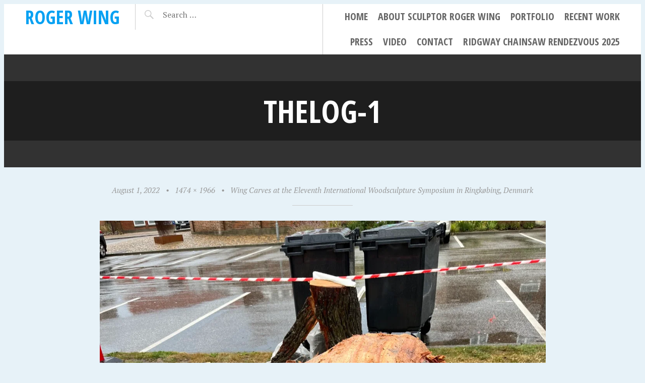

--- FILE ---
content_type: text/html; charset=UTF-8
request_url: http://www.rogerwing.com/uncategorized/wing-carves-at-the-eleventh-international-woodsculpture-symposium-in-ringkobing-denmark/attachment/thelog-1/
body_size: 6967
content:
<!DOCTYPE html>
<html lang="en"
	prefix="og: https://ogp.me/ns#" >
<head>
<meta charset="UTF-8">
<meta name="viewport" content="width=device-width, initial-scale=1">
<link rel="profile" href="http://gmpg.org/xfn/11">
<link rel="pingback" href="http://www.rogerwing.com/xmlrpc.php">

<title>TheLog-1 | Roger Wing</title>

		<!-- All in One SEO 4.1.5.2 -->
		<meta name="robots" content="max-image-preview:large" />
		<meta property="og:locale" content="en_US" />
		<meta property="og:site_name" content="Roger Wing | Fine Art Wood Carving" />
		<meta property="og:type" content="article" />
		<meta property="og:title" content="TheLog-1 | Roger Wing" />
		<meta property="article:published_time" content="2022-08-01T21:48:05+00:00" />
		<meta property="article:modified_time" content="2022-08-01T21:48:05+00:00" />
		<meta name="twitter:card" content="summary" />
		<meta name="twitter:domain" content="www.rogerwing.com" />
		<meta name="twitter:title" content="TheLog-1 | Roger Wing" />
		<meta name="google" content="nositelinkssearchbox" />
		<script type="application/ld+json" class="aioseo-schema">
			{"@context":"https:\/\/schema.org","@graph":[{"@type":"WebSite","@id":"http:\/\/www.rogerwing.com\/#website","url":"http:\/\/www.rogerwing.com\/","name":"Roger Wing","description":"Fine Art Wood Carving","inLanguage":"en","publisher":{"@id":"http:\/\/www.rogerwing.com\/#organization"}},{"@type":"Organization","@id":"http:\/\/www.rogerwing.com\/#organization","name":"Roger Wing Sculpture LLC.","url":"http:\/\/www.rogerwing.com\/","logo":{"@type":"ImageObject","@id":"http:\/\/www.rogerwing.com\/#organizationLogo","url":"https:\/\/i0.wp.com\/www.rogerwing.com\/wp-content\/uploads\/2019\/01\/IMG_1707.jpg?fit=4032%2C3024","width":4032,"height":3024},"image":{"@id":"http:\/\/www.rogerwing.com\/#organizationLogo"},"contactPoint":{"@type":"ContactPoint","telephone":"+12158401536","contactType":"none"}},{"@type":"BreadcrumbList","@id":"http:\/\/www.rogerwing.com\/uncategorized\/wing-carves-at-the-eleventh-international-woodsculpture-symposium-in-ringkobing-denmark\/attachment\/thelog-1\/#breadcrumblist","itemListElement":[{"@type":"ListItem","@id":"http:\/\/www.rogerwing.com\/#listItem","position":1,"item":{"@type":"WebPage","@id":"http:\/\/www.rogerwing.com\/","name":"Home","description":"Award Winning Sculptor Roger Wing of Philadelphia creates in Wood, Stone, Sand, Ice and Snow","url":"http:\/\/www.rogerwing.com\/"},"nextItem":"http:\/\/www.rogerwing.com\/uncategorized\/wing-carves-at-the-eleventh-international-woodsculpture-symposium-in-ringkobing-denmark\/attachment\/thelog-1\/#listItem"},{"@type":"ListItem","@id":"http:\/\/www.rogerwing.com\/uncategorized\/wing-carves-at-the-eleventh-international-woodsculpture-symposium-in-ringkobing-denmark\/attachment\/thelog-1\/#listItem","position":2,"item":{"@type":"WebPage","@id":"http:\/\/www.rogerwing.com\/uncategorized\/wing-carves-at-the-eleventh-international-woodsculpture-symposium-in-ringkobing-denmark\/attachment\/thelog-1\/","name":"TheLog-1","url":"http:\/\/www.rogerwing.com\/uncategorized\/wing-carves-at-the-eleventh-international-woodsculpture-symposium-in-ringkobing-denmark\/attachment\/thelog-1\/"},"previousItem":"http:\/\/www.rogerwing.com\/#listItem"}]},{"@type":"Person","@id":"http:\/\/www.rogerwing.com\/author\/rogerwing\/#author","url":"http:\/\/www.rogerwing.com\/author\/rogerwing\/","name":"Roger Wing","image":{"@type":"ImageObject","@id":"http:\/\/www.rogerwing.com\/uncategorized\/wing-carves-at-the-eleventh-international-woodsculpture-symposium-in-ringkobing-denmark\/attachment\/thelog-1\/#authorImage","url":"http:\/\/1.gravatar.com\/avatar\/a668dc4cf7637ae64b95006b3becb355?s=96&d=mm&r=g","width":96,"height":96,"caption":"Roger Wing"}},{"@type":"ItemPage","@id":"http:\/\/www.rogerwing.com\/uncategorized\/wing-carves-at-the-eleventh-international-woodsculpture-symposium-in-ringkobing-denmark\/attachment\/thelog-1\/#itempage","url":"http:\/\/www.rogerwing.com\/uncategorized\/wing-carves-at-the-eleventh-international-woodsculpture-symposium-in-ringkobing-denmark\/attachment\/thelog-1\/","name":"TheLog-1 | Roger Wing","inLanguage":"en","isPartOf":{"@id":"http:\/\/www.rogerwing.com\/#website"},"breadcrumb":{"@id":"http:\/\/www.rogerwing.com\/uncategorized\/wing-carves-at-the-eleventh-international-woodsculpture-symposium-in-ringkobing-denmark\/attachment\/thelog-1\/#breadcrumblist"},"author":"http:\/\/www.rogerwing.com\/author\/rogerwing\/#author","creator":"http:\/\/www.rogerwing.com\/author\/rogerwing\/#author","datePublished":"2022-08-01T21:48:05+00:00","dateModified":"2022-08-01T21:48:05+00:00"}]}
		</script>
		<!-- All in One SEO -->

<link rel='dns-prefetch' href='//fonts.googleapis.com' />
<link rel='dns-prefetch' href='//s.w.org' />
<link rel='dns-prefetch' href='//v0.wordpress.com' />
<link rel='dns-prefetch' href='//i0.wp.com' />
<link rel='dns-prefetch' href='//i1.wp.com' />
<link rel='dns-prefetch' href='//i2.wp.com' />
<link rel="alternate" type="application/rss+xml" title="Roger Wing &raquo; Feed" href="http://www.rogerwing.com/feed/" />
<link rel="alternate" type="application/rss+xml" title="Roger Wing &raquo; Comments Feed" href="http://www.rogerwing.com/comments/feed/" />
<link rel="alternate" type="application/rss+xml" title="Roger Wing &raquo; TheLog-1 Comments Feed" href="http://www.rogerwing.com/uncategorized/wing-carves-at-the-eleventh-international-woodsculpture-symposium-in-ringkobing-denmark/attachment/thelog-1/feed/" />
		<script type="text/javascript">
			window._wpemojiSettings = {"baseUrl":"https:\/\/s.w.org\/images\/core\/emoji\/13.0.1\/72x72\/","ext":".png","svgUrl":"https:\/\/s.w.org\/images\/core\/emoji\/13.0.1\/svg\/","svgExt":".svg","source":{"concatemoji":"http:\/\/www.rogerwing.com\/wp-includes\/js\/wp-emoji-release.min.js?ver=5.6.14"}};
			!function(e,a,t){var n,r,o,i=a.createElement("canvas"),p=i.getContext&&i.getContext("2d");function s(e,t){var a=String.fromCharCode;p.clearRect(0,0,i.width,i.height),p.fillText(a.apply(this,e),0,0);e=i.toDataURL();return p.clearRect(0,0,i.width,i.height),p.fillText(a.apply(this,t),0,0),e===i.toDataURL()}function c(e){var t=a.createElement("script");t.src=e,t.defer=t.type="text/javascript",a.getElementsByTagName("head")[0].appendChild(t)}for(o=Array("flag","emoji"),t.supports={everything:!0,everythingExceptFlag:!0},r=0;r<o.length;r++)t.supports[o[r]]=function(e){if(!p||!p.fillText)return!1;switch(p.textBaseline="top",p.font="600 32px Arial",e){case"flag":return s([127987,65039,8205,9895,65039],[127987,65039,8203,9895,65039])?!1:!s([55356,56826,55356,56819],[55356,56826,8203,55356,56819])&&!s([55356,57332,56128,56423,56128,56418,56128,56421,56128,56430,56128,56423,56128,56447],[55356,57332,8203,56128,56423,8203,56128,56418,8203,56128,56421,8203,56128,56430,8203,56128,56423,8203,56128,56447]);case"emoji":return!s([55357,56424,8205,55356,57212],[55357,56424,8203,55356,57212])}return!1}(o[r]),t.supports.everything=t.supports.everything&&t.supports[o[r]],"flag"!==o[r]&&(t.supports.everythingExceptFlag=t.supports.everythingExceptFlag&&t.supports[o[r]]);t.supports.everythingExceptFlag=t.supports.everythingExceptFlag&&!t.supports.flag,t.DOMReady=!1,t.readyCallback=function(){t.DOMReady=!0},t.supports.everything||(n=function(){t.readyCallback()},a.addEventListener?(a.addEventListener("DOMContentLoaded",n,!1),e.addEventListener("load",n,!1)):(e.attachEvent("onload",n),a.attachEvent("onreadystatechange",function(){"complete"===a.readyState&&t.readyCallback()})),(n=t.source||{}).concatemoji?c(n.concatemoji):n.wpemoji&&n.twemoji&&(c(n.twemoji),c(n.wpemoji)))}(window,document,window._wpemojiSettings);
		</script>
		<style type="text/css">
img.wp-smiley,
img.emoji {
	display: inline !important;
	border: none !important;
	box-shadow: none !important;
	height: 1em !important;
	width: 1em !important;
	margin: 0 .07em !important;
	vertical-align: -0.1em !important;
	background: none !important;
	padding: 0 !important;
}
</style>
	<link rel='stylesheet' id='wp-block-library-css'  href='http://www.rogerwing.com/wp-includes/css/dist/block-library/style.min.css?ver=5.6.14' type='text/css' media='all' />
<style id='wp-block-library-inline-css' type='text/css'>
.has-text-align-justify{text-align:justify;}
</style>
<link rel='stylesheet' id='aps-animate-css-css'  href='http://www.rogerwing.com/wp-content/plugins/accesspress-social-icons/css/animate.css?ver=1.8.3' type='text/css' media='all' />
<link rel='stylesheet' id='aps-frontend-css-css'  href='http://www.rogerwing.com/wp-content/plugins/accesspress-social-icons/css/frontend.css?ver=1.8.3' type='text/css' media='all' />
<link rel='stylesheet' id='symple_shortcode_styles-css'  href='http://www.rogerwing.com/wp-content/plugins/symple-shortcodes/shortcodes/css/symple_shortcodes_styles.css?ver=5.6.14' type='text/css' media='all' />
<link rel='stylesheet' id='pictorico-style-css'  href='http://www.rogerwing.com/wp-content/themes/pictorico/style.css?ver=5.6.14' type='text/css' media='all' />
<link rel='stylesheet' id='genericons-css'  href='http://www.rogerwing.com/wp-content/plugins/jetpack/_inc/genericons/genericons/genericons.css?ver=3.1' type='text/css' media='all' />
<link rel='stylesheet' id='pictorico-open-sans-condensed-css'  href='https://fonts.googleapis.com/css?family=Open+Sans+Condensed%3A300%2C300italic%2C700&#038;subset=latin%2Clatin-ext&#038;ver=5.6.14' type='text/css' media='all' />
<link rel='stylesheet' id='pictorico-pt-serif-css'  href='https://fonts.googleapis.com/css?family=PT+Serif%3A400%2C700%2C400italic%2C700italic&#038;ver=5.6.14' type='text/css' media='all' />
<link rel='stylesheet' id='nextgen_widgets_style-css'  href='http://www.rogerwing.com/wp-content/plugins/nextgen-gallery/products/photocrati_nextgen/modules/widget/static/widgets.css?ver=3.17' type='text/css' media='all' />
<link rel='stylesheet' id='nextgen_basic_thumbnails_style-css'  href='http://www.rogerwing.com/wp-content/plugins/nextgen-gallery/products/photocrati_nextgen/modules/nextgen_basic_gallery/static/thumbnails/nextgen_basic_thumbnails.css?ver=3.17' type='text/css' media='all' />
<link rel='stylesheet' id='nextgen_basic_slideshow_style-css'  href='http://www.rogerwing.com/wp-content/plugins/nextgen-gallery/products/photocrati_nextgen/modules/nextgen_basic_gallery/static/slideshow/ngg_basic_slideshow.css?ver=3.17' type='text/css' media='all' />
<link rel='stylesheet' id='jetpack_css-css'  href='http://www.rogerwing.com/wp-content/plugins/jetpack/css/jetpack.css?ver=9.4' type='text/css' media='all' />
<script type='text/javascript' src='http://www.rogerwing.com/wp-includes/js/jquery/jquery.min.js?ver=3.5.1' id='jquery-core-js'></script>
<script type='text/javascript' src='http://www.rogerwing.com/wp-includes/js/jquery/jquery-migrate.min.js?ver=3.3.2' id='jquery-migrate-js'></script>
<script type='text/javascript' src='http://www.rogerwing.com/wp-content/plugins/accesspress-social-icons/js/frontend.js?ver=1.8.3' id='aps-frontend-js-js'></script>
<link rel="https://api.w.org/" href="http://www.rogerwing.com/wp-json/" /><link rel="alternate" type="application/json" href="http://www.rogerwing.com/wp-json/wp/v2/media/3260" /><link rel="EditURI" type="application/rsd+xml" title="RSD" href="http://www.rogerwing.com/xmlrpc.php?rsd" />
<link rel="wlwmanifest" type="application/wlwmanifest+xml" href="http://www.rogerwing.com/wp-includes/wlwmanifest.xml" /> 
<meta name="generator" content="WordPress 5.6.14" />
<link rel='shortlink' href='https://wp.me/a6Uvfp-QA' />
<link rel="alternate" type="application/json+oembed" href="http://www.rogerwing.com/wp-json/oembed/1.0/embed?url=http%3A%2F%2Fwww.rogerwing.com%2Funcategorized%2Fwing-carves-at-the-eleventh-international-woodsculpture-symposium-in-ringkobing-denmark%2Fattachment%2Fthelog-1%2F" />
<link rel="alternate" type="text/xml+oembed" href="http://www.rogerwing.com/wp-json/oembed/1.0/embed?url=http%3A%2F%2Fwww.rogerwing.com%2Funcategorized%2Fwing-carves-at-the-eleventh-international-woodsculpture-symposium-in-ringkobing-denmark%2Fattachment%2Fthelog-1%2F&#038;format=xml" />
<style type='text/css'>img#wpstats{display:none}</style><style type="text/css">.broken_link, a.broken_link {
	text-decoration: line-through;
}</style></head>

<body class="attachment attachment-template-default single single-attachment postid-3260 attachmentid-3260 attachment-jpeg symple-shortcodes  symple-shortcodes-responsive group-blog">
<div id="page" class="hfeed site">

	<header id="masthead" class="site-header" role="banner">
		<div class="site-header-inner">
			<div class="site-branding">
				<h1 class="site-title"><a href="http://www.rogerwing.com/" rel="home">Roger Wing</a></h1>
				<h2 class="site-description">Fine Art Wood Carving</h2>
			</div>
			<nav id="site-navigation" class="main-navigation" role="navigation">
				<h1 class="menu-toggle"><span class="screen-reader-text">Menu</span></h1>
				<a class="skip-link screen-reader-text" href="#content">Skip to content</a>

				<div class="menu-menu-1-container"><ul id="menu-menu-1" class="menu"><li id="menu-item-1057" class="menu-item menu-item-type-custom menu-item-object-custom menu-item-home menu-item-1057"><a href="http://www.rogerwing.com/">Home</a></li>
<li id="menu-item-1058" class="menu-item menu-item-type-post_type menu-item-object-page menu-item-1058"><a href="http://www.rogerwing.com/about-the-artist/">About Sculptor Roger Wing</a></li>
<li id="menu-item-1059" class="menu-item menu-item-type-post_type menu-item-object-page menu-item-has-children menu-item-1059"><a href="http://www.rogerwing.com/artist-portfolio/">Portfolio</a>
<ul class="sub-menu">
	<li id="menu-item-1070" class="menu-item menu-item-type-post_type menu-item-object-page menu-item-1070"><a href="http://www.rogerwing.com/artist-portfolio/wood-carvings/">Wood Carvings</a></li>
	<li id="menu-item-1069" class="menu-item menu-item-type-post_type menu-item-object-page menu-item-1069"><a href="http://www.rogerwing.com/artist-portfolio/tree-carvings/">Tree Carvings</a></li>
	<li id="menu-item-1068" class="menu-item menu-item-type-post_type menu-item-object-page menu-item-1068"><a href="http://www.rogerwing.com/artist-portfolio/stone-sculptures/">Stone Sculptures</a></li>
	<li id="menu-item-1063" class="menu-item menu-item-type-post_type menu-item-object-page menu-item-1063"><a href="http://www.rogerwing.com/artist-portfolio/ice-sculptures/">International Ice Sculpture Competitions</a></li>
	<li id="menu-item-1060" class="menu-item menu-item-type-post_type menu-item-object-page menu-item-1060"><a href="http://www.rogerwing.com/artist-portfolio/commissions/">Commissioned Sculptures</a></li>
	<li id="menu-item-1062" class="menu-item menu-item-type-post_type menu-item-object-page menu-item-1062"><a href="http://www.rogerwing.com/artist-portfolio/demonstration/">Live Carving Demonstrations</a></li>
	<li id="menu-item-1061" class="menu-item menu-item-type-post_type menu-item-object-page menu-item-1061"><a href="http://www.rogerwing.com/artist-portfolio/conservation/">Conservation Projects</a></li>
	<li id="menu-item-1066" class="menu-item menu-item-type-post_type menu-item-object-page menu-item-1066"><a href="http://www.rogerwing.com/artist-portfolio/pumpkins/">Pumpkins Carved by Wing</a></li>
	<li id="menu-item-1067" class="menu-item menu-item-type-post_type menu-item-object-page menu-item-1067"><a href="http://www.rogerwing.com/artist-portfolio/snow-sculptures/">Snow Sculptures</a></li>
</ul>
</li>
<li id="menu-item-1071" class="menu-item menu-item-type-post_type menu-item-object-page menu-item-has-children menu-item-1071"><a href="http://www.rogerwing.com/recent-work/">Recent Work</a>
<ul class="sub-menu">
	<li id="menu-item-1064" class="menu-item menu-item-type-post_type menu-item-object-page menu-item-1064"><a href="http://www.rogerwing.com/artist-portfolio/old-pine-conservancy/">Old Pine Conservancy</a></li>
</ul>
</li>
<li id="menu-item-1073" class="menu-item menu-item-type-post_type menu-item-object-page menu-item-has-children menu-item-1073"><a href="http://www.rogerwing.com/press/">Press</a>
<ul class="sub-menu">
	<li id="menu-item-1065" class="menu-item menu-item-type-post_type menu-item-object-page menu-item-1065"><a href="http://www.rogerwing.com/artist-portfolio/press-photos/">Links and Photo Clippings of Wing&#8217;s International Press</a></li>
</ul>
</li>
<li id="menu-item-1074" class="menu-item menu-item-type-post_type menu-item-object-page menu-item-1074"><a href="http://www.rogerwing.com/video/">Video</a></li>
<li id="menu-item-1072" class="menu-item menu-item-type-post_type menu-item-object-page menu-item-1072"><a href="http://www.rogerwing.com/contact/">Contact</a></li>
<li id="menu-item-4194" class="menu-item menu-item-type-post_type menu-item-object-page menu-item-4194"><a href="http://www.rogerwing.com/ridgway-chainsaw-rendezvous-2025/">Ridgway Chainsaw Rendezvous 2025</a></li>
</ul></div>			</nav><!-- #site-navigation -->
			<div class="header-search">
				<form role="search" method="get" class="search-form" action="http://www.rogerwing.com/">
				<label>
					<span class="screen-reader-text">Search for:</span>
					<input type="search" class="search-field" placeholder="Search &hellip;" value="" name="s" />
				</label>
				<input type="submit" class="search-submit" value="Search" />
			</form>			</div>
		</div>
	</header><!-- #masthead -->
		<div id="content" class="site-content">

		<div id="content" class="site-content">
			<section id="primary" class="content-area image-attachment">
				<main id="main" class="site-main" role="main">

					
						<article id="post-3260" class="post-3260 attachment type-attachment status-inherit hentry">
							<header class="entry-header">
								<h1 class="entry-title">TheLog-1</h1>
							</header><!-- .entry-header -->
							<div class="entry-meta">
								<span class="entry-date"><time class="entry-date" datetime="2022-08-01T21:48:05+00:00" pubdate>August 1, 2022</time></span><span class="sep"> &bull; </span><a href="http://www.rogerwing.com/wp-content/uploads/2022/08/TheLog-1.jpeg" title="Link to full-size image">1474 &times; 1966</a><span class="sep"> &bull; </span><a href="http://www.rogerwing.com/uncategorized/wing-carves-at-the-eleventh-international-woodsculpture-symposium-in-ringkobing-denmark/" title="Return to Wing Carves at the Eleventh International Woodsculpture Symposium in Ringkøbing, Denmark" rel="gallery">Wing Carves at the Eleventh International Woodsculpture Symposium in Ringkøbing, Denmark</a>							</div><!-- .entry-meta -->
							<div class="entry-content">

								<div class="entry-attachment">
									<div class="attachment">
										
										<a href="http://www.rogerwing.com/uncategorized/wing-carves-at-the-eleventh-international-woodsculpture-symposium-in-ringkobing-denmark/attachment/img_8401/" title="TheLog-1" rel="attachment"><img width="885" height="1180" src="https://i0.wp.com/www.rogerwing.com/wp-content/uploads/2022/08/TheLog-1.jpeg?fit=885%2C1180" class="attachment-1180x1180 size-1180x1180" alt="" loading="lazy" srcset="https://i0.wp.com/www.rogerwing.com/wp-content/uploads/2022/08/TheLog-1.jpeg?w=1474 1474w, https://i0.wp.com/www.rogerwing.com/wp-content/uploads/2022/08/TheLog-1.jpeg?resize=225%2C300 225w, https://i0.wp.com/www.rogerwing.com/wp-content/uploads/2022/08/TheLog-1.jpeg?resize=768%2C1024 768w, https://i0.wp.com/www.rogerwing.com/wp-content/uploads/2022/08/TheLog-1.jpeg?resize=1152%2C1536 1152w" sizes="(max-width: 885px) 100vw, 885px" data-attachment-id="3260" data-permalink="http://www.rogerwing.com/uncategorized/wing-carves-at-the-eleventh-international-woodsculpture-symposium-in-ringkobing-denmark/attachment/thelog-1/" data-orig-file="https://i0.wp.com/www.rogerwing.com/wp-content/uploads/2022/08/TheLog-1.jpeg?fit=1474%2C1966" data-orig-size="1474,1966" data-comments-opened="1" data-image-meta="{&quot;aperture&quot;:&quot;0&quot;,&quot;credit&quot;:&quot;&quot;,&quot;camera&quot;:&quot;&quot;,&quot;caption&quot;:&quot;&quot;,&quot;created_timestamp&quot;:&quot;0&quot;,&quot;copyright&quot;:&quot;&quot;,&quot;focal_length&quot;:&quot;0&quot;,&quot;iso&quot;:&quot;0&quot;,&quot;shutter_speed&quot;:&quot;0&quot;,&quot;title&quot;:&quot;&quot;,&quot;orientation&quot;:&quot;0&quot;}" data-image-title="TheLog-1" data-image-description="" data-medium-file="https://i0.wp.com/www.rogerwing.com/wp-content/uploads/2022/08/TheLog-1.jpeg?fit=225%2C300" data-large-file="https://i0.wp.com/www.rogerwing.com/wp-content/uploads/2022/08/TheLog-1.jpeg?fit=768%2C1024" /></a>
									</div><!-- .attachment -->

																	</div><!-- .entry-attachment -->
							</div><!-- .entry-content -->

							<footer class="entry-footer">
															</footer><!-- .entry-footer -->
						</article><!-- #post-3260 -->

						
<div id="comments" class="comments-area">

	
	
	
		<div id="respond" class="comment-respond">
		<h3 id="reply-title" class="comment-reply-title">Leave a Reply <small><a rel="nofollow" id="cancel-comment-reply-link" href="/uncategorized/wing-carves-at-the-eleventh-international-woodsculpture-symposium-in-ringkobing-denmark/attachment/thelog-1/#respond" style="display:none;">Cancel reply</a></small></h3><form action="http://www.rogerwing.com/wp-comments-post.php" method="post" id="commentform" class="comment-form" novalidate><p class="comment-notes"><span id="email-notes">Your email address will not be published.</span> Required fields are marked <span class="required">*</span></p><p class="comment-form-comment"><label for="comment">Comment</label> <textarea id="comment" name="comment" cols="45" rows="8" maxlength="65525" required="required"></textarea></p><p class="comment-form-author"><label for="author">Name <span class="required">*</span></label> <input id="author" name="author" type="text" value="" size="30" maxlength="245" required='required' /></p>
<p class="comment-form-email"><label for="email">Email <span class="required">*</span></label> <input id="email" name="email" type="email" value="" size="30" maxlength="100" aria-describedby="email-notes" required='required' /></p>
<p class="comment-form-url"><label for="url">Website</label> <input id="url" name="url" type="url" value="" size="30" maxlength="200" /></p>
<p class="comment-form-cookies-consent"><input id="wp-comment-cookies-consent" name="wp-comment-cookies-consent" type="checkbox" value="yes" /> <label for="wp-comment-cookies-consent">Save my name, email, and website in this browser for the next time I comment.</label></p>
<p class="comment-subscription-form"><input type="checkbox" name="subscribe_blog" id="subscribe_blog" value="subscribe" style="width: auto; -moz-appearance: checkbox; -webkit-appearance: checkbox;" /> <label class="subscribe-label" id="subscribe-blog-label" for="subscribe_blog">Notify me of new posts by email.</label></p><p class="form-submit"><input name="submit" type="submit" id="submit" class="submit" value="Post Comment" /> <input type='hidden' name='comment_post_ID' value='3260' id='comment_post_ID' />
<input type='hidden' name='comment_parent' id='comment_parent' value='0' />
</p><p style="display: none;"><input type="hidden" id="akismet_comment_nonce" name="akismet_comment_nonce" value="9ffe33a271" /></p><input type="hidden" id="ak_js" name="ak_js" value="248"/><textarea name="ak_hp_textarea" cols="45" rows="8" maxlength="100" style="display: none !important;"></textarea></form>	</div><!-- #respond -->
	
</div><!-- #comments -->

												<nav id="image-navigation" class="navigation post-navigation site-navigation">
							<div class="nav-links">
								<span class="previous-image nav-previous"><a href='http://www.rogerwing.com/uncategorized/wing-carves-at-the-eleventh-international-woodsculpture-symposium-in-ringkobing-denmark/attachment/log-1/'><span class="meta-nav"></span> Previous Image</a></span>
								<span class="next-image nav-next"><a href='http://www.rogerwing.com/uncategorized/wing-carves-at-the-eleventh-international-woodsculpture-symposium-in-ringkobing-denmark/attachment/img_8401/'>Next Image <span class="meta-nav"></span></a></span>
							</div>
						</nav><!-- #image-navigation -->
						
									</main><!-- #main -->
			</section><!-- #content .site-content -->
		</div><!-- #primary .content-area .image-attachment -->


	</div><!-- #content -->
				<div id="secondary" class="widget-areas" role="complementary">
		<div class="widget-areas-inner">
							<div class="widget-area">
					<aside id="text-2" class="widget widget_text"><h1 class="widget-title">Artist&#8217;s Statement</h1>			<div class="textwidget">"Carving sculpture in wood is how  I communicate the might and majesty, and the reverence I feel towards trees.  Unlike other materials, stone, bronze, or clay, wood was once a living substance, akin to our own flesh.  Forests are communities, families rooted in the earth.  Trees convert soil and water, sunlight and air into towering columns of ringed timber.  From the earilest times of man we have made our homes, first in the sheltering forests, then out of lumber cut from the woods.  Trees produce the oxygen we breath, moderate the climate, and store carbon that we use as fuel.  It is the lives of trees that have made our human existence possible.  Trees are holy and carving is my religion."  Roger Wing</div>
		</aside>				</div>
														</div>
	</div><!-- #secondary -->
		<footer id="colophon" class="site-footer" role="contentinfo">
		<div class="site-info">
			<a href="http://wordpress.org/">Proudly powered by WordPress</a>
			<span class="sep"> &bull; </span>
			Theme: Pictorico by <a href="http://wordpress.com/themes/pictorico/" rel="designer">WordPress.com</a>.		</div><!-- .site-info -->
	</footer><!-- #colophon -->
</div><!-- #page -->

<script type='text/javascript' src='http://www.rogerwing.com/wp-content/plugins/jetpack/_inc/build/photon/photon.min.js?ver=20191001' id='jetpack-photon-js'></script>
<script type='text/javascript' src='http://www.rogerwing.com/wp-content/themes/pictorico/js/navigation.js?ver=20120206' id='pictorico-navigation-js'></script>
<script type='text/javascript' src='http://www.rogerwing.com/wp-content/themes/pictorico/js/skip-link-focus-fix.js?ver=20130115' id='pictorico-skip-link-focus-fix-js'></script>
<script type='text/javascript' src='http://www.rogerwing.com/wp-includes/js/comment-reply.min.js?ver=5.6.14' id='comment-reply-js'></script>
<script type='text/javascript' src='http://www.rogerwing.com/wp-includes/js/wp-embed.min.js?ver=5.6.14' id='wp-embed-js'></script>
<script async="async" type='text/javascript' src='http://www.rogerwing.com/wp-content/plugins/akismet/_inc/form.js?ver=4.1.8' id='akismet-form-js'></script>
<script src='https://stats.wp.com/e-202604.js' defer></script>
<script>
	_stq = window._stq || [];
	_stq.push([ 'view', {v:'ext',j:'1:9.4',blog:'102124503',post:'3260',tz:'0',srv:'www.rogerwing.com'} ]);
	_stq.push([ 'clickTrackerInit', '102124503', '3260' ]);
</script>

</body>
</html>
